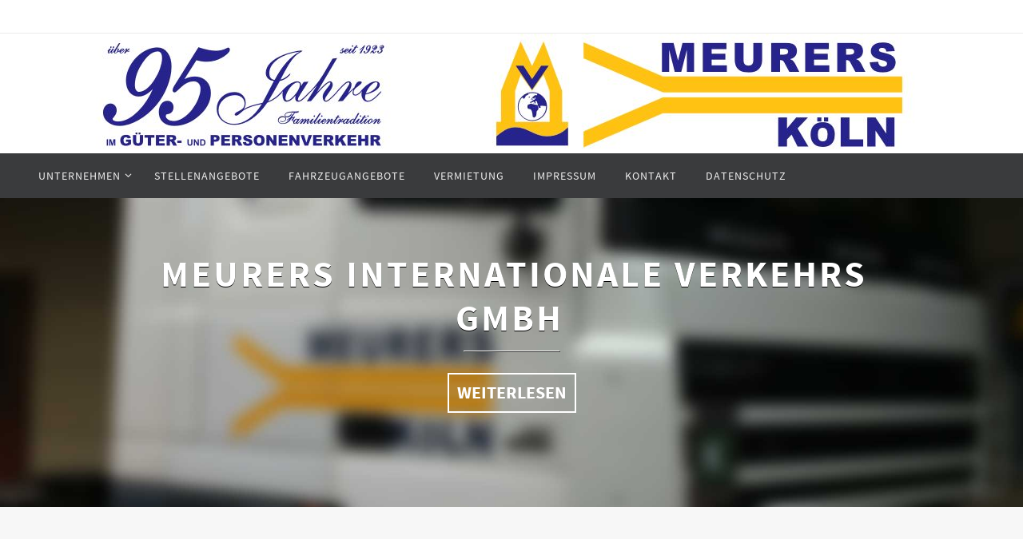

--- FILE ---
content_type: text/html; charset=UTF-8
request_url: http://www.meurers-koeln.com/
body_size: 13918
content:
<!DOCTYPE html>
<html lang="de">
<head>
<meta name="viewport" content="width=device-width, user-scalable=no, initial-scale=1.0, minimum-scale=1.0, maximum-scale=1.0">
<meta http-equiv="Content-Type" content="text/html; charset=UTF-8" />
<link rel="profile" href="http://gmpg.org/xfn/11" />
<link rel="pingback" href="http://www.meurers-koeln.com/xmlrpc.php" />
<title>Meurers Köln</title>
<meta name='robots' content='max-image-preview:large' />
<link rel='dns-prefetch' href='//www.meurers-koeln.com' />
<link rel="alternate" type="application/rss+xml" title="Meurers Köln &raquo; Feed" href="https://www.meurers-koeln.com/feed" />
<link rel="alternate" type="application/rss+xml" title="Meurers Köln &raquo; Kommentar-Feed" href="https://www.meurers-koeln.com/comments/feed" />
<script type="text/javascript">
window._wpemojiSettings = {"baseUrl":"https:\/\/s.w.org\/images\/core\/emoji\/14.0.0\/72x72\/","ext":".png","svgUrl":"https:\/\/s.w.org\/images\/core\/emoji\/14.0.0\/svg\/","svgExt":".svg","source":{"concatemoji":"http:\/\/www.meurers-koeln.com\/wp-includes\/js\/wp-emoji-release.min.js?ver=6.1.9"}};
/*! This file is auto-generated */
!function(e,a,t){var n,r,o,i=a.createElement("canvas"),p=i.getContext&&i.getContext("2d");function s(e,t){var a=String.fromCharCode,e=(p.clearRect(0,0,i.width,i.height),p.fillText(a.apply(this,e),0,0),i.toDataURL());return p.clearRect(0,0,i.width,i.height),p.fillText(a.apply(this,t),0,0),e===i.toDataURL()}function c(e){var t=a.createElement("script");t.src=e,t.defer=t.type="text/javascript",a.getElementsByTagName("head")[0].appendChild(t)}for(o=Array("flag","emoji"),t.supports={everything:!0,everythingExceptFlag:!0},r=0;r<o.length;r++)t.supports[o[r]]=function(e){if(p&&p.fillText)switch(p.textBaseline="top",p.font="600 32px Arial",e){case"flag":return s([127987,65039,8205,9895,65039],[127987,65039,8203,9895,65039])?!1:!s([55356,56826,55356,56819],[55356,56826,8203,55356,56819])&&!s([55356,57332,56128,56423,56128,56418,56128,56421,56128,56430,56128,56423,56128,56447],[55356,57332,8203,56128,56423,8203,56128,56418,8203,56128,56421,8203,56128,56430,8203,56128,56423,8203,56128,56447]);case"emoji":return!s([129777,127995,8205,129778,127999],[129777,127995,8203,129778,127999])}return!1}(o[r]),t.supports.everything=t.supports.everything&&t.supports[o[r]],"flag"!==o[r]&&(t.supports.everythingExceptFlag=t.supports.everythingExceptFlag&&t.supports[o[r]]);t.supports.everythingExceptFlag=t.supports.everythingExceptFlag&&!t.supports.flag,t.DOMReady=!1,t.readyCallback=function(){t.DOMReady=!0},t.supports.everything||(n=function(){t.readyCallback()},a.addEventListener?(a.addEventListener("DOMContentLoaded",n,!1),e.addEventListener("load",n,!1)):(e.attachEvent("onload",n),a.attachEvent("onreadystatechange",function(){"complete"===a.readyState&&t.readyCallback()})),(e=t.source||{}).concatemoji?c(e.concatemoji):e.wpemoji&&e.twemoji&&(c(e.twemoji),c(e.wpemoji)))}(window,document,window._wpemojiSettings);
</script>
<style type="text/css">
img.wp-smiley,
img.emoji {
	display: inline !important;
	border: none !important;
	box-shadow: none !important;
	height: 1em !important;
	width: 1em !important;
	margin: 0 0.07em !important;
	vertical-align: -0.1em !important;
	background: none !important;
	padding: 0 !important;
}
</style>
	<link rel='stylesheet' id='wp-block-library-css' href='http://www.meurers-koeln.com/wp-includes/css/dist/block-library/style.min.css?ver=6.1.9' type='text/css' media='all' />
<link rel='stylesheet' id='classic-theme-styles-css' href='http://www.meurers-koeln.com/wp-includes/css/classic-themes.min.css?ver=1' type='text/css' media='all' />
<style id='global-styles-inline-css' type='text/css'>
body{--wp--preset--color--black: #000000;--wp--preset--color--cyan-bluish-gray: #abb8c3;--wp--preset--color--white: #ffffff;--wp--preset--color--pale-pink: #f78da7;--wp--preset--color--vivid-red: #cf2e2e;--wp--preset--color--luminous-vivid-orange: #ff6900;--wp--preset--color--luminous-vivid-amber: #fcb900;--wp--preset--color--light-green-cyan: #7bdcb5;--wp--preset--color--vivid-green-cyan: #00d084;--wp--preset--color--pale-cyan-blue: #8ed1fc;--wp--preset--color--vivid-cyan-blue: #0693e3;--wp--preset--color--vivid-purple: #9b51e0;--wp--preset--gradient--vivid-cyan-blue-to-vivid-purple: linear-gradient(135deg,rgba(6,147,227,1) 0%,rgb(155,81,224) 100%);--wp--preset--gradient--light-green-cyan-to-vivid-green-cyan: linear-gradient(135deg,rgb(122,220,180) 0%,rgb(0,208,130) 100%);--wp--preset--gradient--luminous-vivid-amber-to-luminous-vivid-orange: linear-gradient(135deg,rgba(252,185,0,1) 0%,rgba(255,105,0,1) 100%);--wp--preset--gradient--luminous-vivid-orange-to-vivid-red: linear-gradient(135deg,rgba(255,105,0,1) 0%,rgb(207,46,46) 100%);--wp--preset--gradient--very-light-gray-to-cyan-bluish-gray: linear-gradient(135deg,rgb(238,238,238) 0%,rgb(169,184,195) 100%);--wp--preset--gradient--cool-to-warm-spectrum: linear-gradient(135deg,rgb(74,234,220) 0%,rgb(151,120,209) 20%,rgb(207,42,186) 40%,rgb(238,44,130) 60%,rgb(251,105,98) 80%,rgb(254,248,76) 100%);--wp--preset--gradient--blush-light-purple: linear-gradient(135deg,rgb(255,206,236) 0%,rgb(152,150,240) 100%);--wp--preset--gradient--blush-bordeaux: linear-gradient(135deg,rgb(254,205,165) 0%,rgb(254,45,45) 50%,rgb(107,0,62) 100%);--wp--preset--gradient--luminous-dusk: linear-gradient(135deg,rgb(255,203,112) 0%,rgb(199,81,192) 50%,rgb(65,88,208) 100%);--wp--preset--gradient--pale-ocean: linear-gradient(135deg,rgb(255,245,203) 0%,rgb(182,227,212) 50%,rgb(51,167,181) 100%);--wp--preset--gradient--electric-grass: linear-gradient(135deg,rgb(202,248,128) 0%,rgb(113,206,126) 100%);--wp--preset--gradient--midnight: linear-gradient(135deg,rgb(2,3,129) 0%,rgb(40,116,252) 100%);--wp--preset--duotone--dark-grayscale: url('#wp-duotone-dark-grayscale');--wp--preset--duotone--grayscale: url('#wp-duotone-grayscale');--wp--preset--duotone--purple-yellow: url('#wp-duotone-purple-yellow');--wp--preset--duotone--blue-red: url('#wp-duotone-blue-red');--wp--preset--duotone--midnight: url('#wp-duotone-midnight');--wp--preset--duotone--magenta-yellow: url('#wp-duotone-magenta-yellow');--wp--preset--duotone--purple-green: url('#wp-duotone-purple-green');--wp--preset--duotone--blue-orange: url('#wp-duotone-blue-orange');--wp--preset--font-size--small: 13px;--wp--preset--font-size--medium: 20px;--wp--preset--font-size--large: 36px;--wp--preset--font-size--x-large: 42px;--wp--preset--spacing--20: 0.44rem;--wp--preset--spacing--30: 0.67rem;--wp--preset--spacing--40: 1rem;--wp--preset--spacing--50: 1.5rem;--wp--preset--spacing--60: 2.25rem;--wp--preset--spacing--70: 3.38rem;--wp--preset--spacing--80: 5.06rem;}:where(.is-layout-flex){gap: 0.5em;}body .is-layout-flow > .alignleft{float: left;margin-inline-start: 0;margin-inline-end: 2em;}body .is-layout-flow > .alignright{float: right;margin-inline-start: 2em;margin-inline-end: 0;}body .is-layout-flow > .aligncenter{margin-left: auto !important;margin-right: auto !important;}body .is-layout-constrained > .alignleft{float: left;margin-inline-start: 0;margin-inline-end: 2em;}body .is-layout-constrained > .alignright{float: right;margin-inline-start: 2em;margin-inline-end: 0;}body .is-layout-constrained > .aligncenter{margin-left: auto !important;margin-right: auto !important;}body .is-layout-constrained > :where(:not(.alignleft):not(.alignright):not(.alignfull)){max-width: var(--wp--style--global--content-size);margin-left: auto !important;margin-right: auto !important;}body .is-layout-constrained > .alignwide{max-width: var(--wp--style--global--wide-size);}body .is-layout-flex{display: flex;}body .is-layout-flex{flex-wrap: wrap;align-items: center;}body .is-layout-flex > *{margin: 0;}:where(.wp-block-columns.is-layout-flex){gap: 2em;}.has-black-color{color: var(--wp--preset--color--black) !important;}.has-cyan-bluish-gray-color{color: var(--wp--preset--color--cyan-bluish-gray) !important;}.has-white-color{color: var(--wp--preset--color--white) !important;}.has-pale-pink-color{color: var(--wp--preset--color--pale-pink) !important;}.has-vivid-red-color{color: var(--wp--preset--color--vivid-red) !important;}.has-luminous-vivid-orange-color{color: var(--wp--preset--color--luminous-vivid-orange) !important;}.has-luminous-vivid-amber-color{color: var(--wp--preset--color--luminous-vivid-amber) !important;}.has-light-green-cyan-color{color: var(--wp--preset--color--light-green-cyan) !important;}.has-vivid-green-cyan-color{color: var(--wp--preset--color--vivid-green-cyan) !important;}.has-pale-cyan-blue-color{color: var(--wp--preset--color--pale-cyan-blue) !important;}.has-vivid-cyan-blue-color{color: var(--wp--preset--color--vivid-cyan-blue) !important;}.has-vivid-purple-color{color: var(--wp--preset--color--vivid-purple) !important;}.has-black-background-color{background-color: var(--wp--preset--color--black) !important;}.has-cyan-bluish-gray-background-color{background-color: var(--wp--preset--color--cyan-bluish-gray) !important;}.has-white-background-color{background-color: var(--wp--preset--color--white) !important;}.has-pale-pink-background-color{background-color: var(--wp--preset--color--pale-pink) !important;}.has-vivid-red-background-color{background-color: var(--wp--preset--color--vivid-red) !important;}.has-luminous-vivid-orange-background-color{background-color: var(--wp--preset--color--luminous-vivid-orange) !important;}.has-luminous-vivid-amber-background-color{background-color: var(--wp--preset--color--luminous-vivid-amber) !important;}.has-light-green-cyan-background-color{background-color: var(--wp--preset--color--light-green-cyan) !important;}.has-vivid-green-cyan-background-color{background-color: var(--wp--preset--color--vivid-green-cyan) !important;}.has-pale-cyan-blue-background-color{background-color: var(--wp--preset--color--pale-cyan-blue) !important;}.has-vivid-cyan-blue-background-color{background-color: var(--wp--preset--color--vivid-cyan-blue) !important;}.has-vivid-purple-background-color{background-color: var(--wp--preset--color--vivid-purple) !important;}.has-black-border-color{border-color: var(--wp--preset--color--black) !important;}.has-cyan-bluish-gray-border-color{border-color: var(--wp--preset--color--cyan-bluish-gray) !important;}.has-white-border-color{border-color: var(--wp--preset--color--white) !important;}.has-pale-pink-border-color{border-color: var(--wp--preset--color--pale-pink) !important;}.has-vivid-red-border-color{border-color: var(--wp--preset--color--vivid-red) !important;}.has-luminous-vivid-orange-border-color{border-color: var(--wp--preset--color--luminous-vivid-orange) !important;}.has-luminous-vivid-amber-border-color{border-color: var(--wp--preset--color--luminous-vivid-amber) !important;}.has-light-green-cyan-border-color{border-color: var(--wp--preset--color--light-green-cyan) !important;}.has-vivid-green-cyan-border-color{border-color: var(--wp--preset--color--vivid-green-cyan) !important;}.has-pale-cyan-blue-border-color{border-color: var(--wp--preset--color--pale-cyan-blue) !important;}.has-vivid-cyan-blue-border-color{border-color: var(--wp--preset--color--vivid-cyan-blue) !important;}.has-vivid-purple-border-color{border-color: var(--wp--preset--color--vivid-purple) !important;}.has-vivid-cyan-blue-to-vivid-purple-gradient-background{background: var(--wp--preset--gradient--vivid-cyan-blue-to-vivid-purple) !important;}.has-light-green-cyan-to-vivid-green-cyan-gradient-background{background: var(--wp--preset--gradient--light-green-cyan-to-vivid-green-cyan) !important;}.has-luminous-vivid-amber-to-luminous-vivid-orange-gradient-background{background: var(--wp--preset--gradient--luminous-vivid-amber-to-luminous-vivid-orange) !important;}.has-luminous-vivid-orange-to-vivid-red-gradient-background{background: var(--wp--preset--gradient--luminous-vivid-orange-to-vivid-red) !important;}.has-very-light-gray-to-cyan-bluish-gray-gradient-background{background: var(--wp--preset--gradient--very-light-gray-to-cyan-bluish-gray) !important;}.has-cool-to-warm-spectrum-gradient-background{background: var(--wp--preset--gradient--cool-to-warm-spectrum) !important;}.has-blush-light-purple-gradient-background{background: var(--wp--preset--gradient--blush-light-purple) !important;}.has-blush-bordeaux-gradient-background{background: var(--wp--preset--gradient--blush-bordeaux) !important;}.has-luminous-dusk-gradient-background{background: var(--wp--preset--gradient--luminous-dusk) !important;}.has-pale-ocean-gradient-background{background: var(--wp--preset--gradient--pale-ocean) !important;}.has-electric-grass-gradient-background{background: var(--wp--preset--gradient--electric-grass) !important;}.has-midnight-gradient-background{background: var(--wp--preset--gradient--midnight) !important;}.has-small-font-size{font-size: var(--wp--preset--font-size--small) !important;}.has-medium-font-size{font-size: var(--wp--preset--font-size--medium) !important;}.has-large-font-size{font-size: var(--wp--preset--font-size--large) !important;}.has-x-large-font-size{font-size: var(--wp--preset--font-size--x-large) !important;}
.wp-block-navigation a:where(:not(.wp-element-button)){color: inherit;}
:where(.wp-block-columns.is-layout-flex){gap: 2em;}
.wp-block-pullquote{font-size: 1.5em;line-height: 1.6;}
</style>
<link rel='stylesheet' id='bootstrap-css' href='http://www.meurers-koeln.com/wp-content/plugins/jpro-cars/assets/css/bootstrap.css?ver=3.2.0' type='text/css' media='all' />
<link rel='stylesheet' id='car-classifieds-css' href='http://www.meurers-koeln.com/wp-content/plugins/jpro-cars/assets/css/car-classifieds.css?ver=6.1.9' type='text/css' media='all' />
<link rel='stylesheet' id='font-awesome-css' href='http://www.meurers-koeln.com/wp-content/plugins/jpro-cars/assets/css/font-awesome.min.css?ver=4.2.0' type='text/css' media='all' />
<link rel='stylesheet' id='magnific-popup-css' href='http://www.meurers-koeln.com/wp-content/plugins/jpro-cars/assets/css/magnific-popup.css?ver=1.0.0' type='text/css' media='all' />
<link rel='stylesheet' id='rangeSlider-css' href='http://www.meurers-koeln.com/wp-content/plugins/jpro-cars/assets/css/ion.rangeSlider.css?ver=2.0.3' type='text/css' media='all' />
<link rel='stylesheet' id='rangeSliderSkin-css' href='http://www.meurers-koeln.com/wp-content/plugins/jpro-cars/assets/css/ion.rangeSlider.skinFlat.css?ver=2.0.3' type='text/css' media='all' />
<link rel='stylesheet' id='nirvana-fonts-css' href='http://www.meurers-koeln.com/wp-content/themes/nirvana/fonts/fontfaces.css?ver=1.6.2' type='text/css' media='all' />
<link rel='stylesheet' id='nirvana-style-css' href='http://www.meurers-koeln.com/wp-content/themes/nirvana/style.css?ver=1.6.2' type='text/css' media='all' />
<style id='nirvana-style-inline-css' type='text/css'>
 #header-container { width: 1200px; } #header-container, #access >.menu, #forbottom, #colophon, #footer-widget-area, #topbar-inner, .ppbox, #pp-afterslider #container, #breadcrumbs-box { max-width: 1200px; } #container.one-column { } #container.two-columns-right #secondary { width: 300px; float:right; } #container.two-columns-right #content { width: 760px; float: left; } /* fallback */ #container.two-columns-right #content { width: calc(100% - 380px); float: left; } #container.two-columns-left #primary { width: 300px; float: left; } #container.two-columns-left #content { width: 760px; float: right; } /* fallback */ #container.two-columns-left #content { width: -moz-calc(100% - 380px); float: right; width: -webkit-calc(100% - 380px ); width: calc(100% - 380px); } #container.three-columns-right .sidey { width: 150px; float: left; } #container.three-columns-right #primary { margin-left: 80px; margin-right: 80px; } #container.three-columns-right #content { width: 680px; float: left; } /* fallback */ #container.three-columns-right #content { width: -moz-calc(100% - 460px); float: left; width: -webkit-calc(100% - 460px); width: calc(100% - 460px); } #container.three-columns-left .sidey { width: 150px; float: left; } #container.three-columns-left #secondary{ margin-left: 80px; margin-right: 80px; } #container.three-columns-left #content { width: 680px; float: right;} /* fallback */ #container.three-columns-left #content { width: -moz-calc(100% - 460px); float: right; width: -webkit-calc(100% - 460px); width: calc(100% - 460px); } #container.three-columns-sided .sidey { width: 150px; float: left; } #container.three-columns-sided #secondary{ float:right; } #container.three-columns-sided #content { width: 680px; float: right; /* fallback */ width: -moz-calc(100% - 460px); float: right; width: -webkit-calc(100% - 460px); float: right; width: calc(100% - 460px); float: right; margin: 0 230px 0 -1140px; } body { font-family: "Source Sans Pro"; } #content h1.entry-title a, #content h2.entry-title a, #content h1.entry-title, #content h2.entry-title { font-family: inherit; } .widget-title, .widget-title a { line-height: normal; font-family: inherit; } .widget-container, .widget-container a { font-family: inherit; } .entry-content h1, .entry-content h2, .entry-content h3, .entry-content h4, .entry-content h5, .entry-content h6, .nivo-caption h2, #front-text1 h1, #front-text2 h1, h3.column-header-image, #comments #reply-title { font-family: inherit; } #site-title span a { font-family: inherit; }; } #access ul li a, #access ul li a span { font-family: inherit; } /* general */ body { color: #555555; background-color: #FFFFFF } a { color: #1EC8BB; } a:hover, .entry-meta span a:hover, .comments-link a:hover, body.coldisplay2 #front-columns a:active { color: #CB5920; } a:active { background-color: #CB5920; color: #FFFFFF; } .entry-meta a:hover, .widget-container a:hover, .footer2 a:hover { border-bottom-color: #CCCCCC; } .sticky h2.entry-title a { background-color: #1EC8BB; color: #FFFFFF; } #header { ; } #site-title span a { color: #1EC8BB; } #site-description { color: #666666; } .socials a:hover .socials-hover { background-color: #1EC8BB; } .socials .socials-hover { background-color: #ADBF2D; } /* Main menu top level */ #access a, #nav-toggle span { color: #EEEEEE; } #access, #nav-toggle, #access ul li { background-color: #3A3B3D; } #access > .menu > ul > li > a > span { } #access ul li:hover { background-color: #110c6f; color: #FFFFFF; } #access ul > li.current_page_item , #access ul > li.current-menu-item, #access ul > li.current_page_ancestor , #access ul > li.current-menu-ancestor { background-color: #47484a; } /* Main menu Submenus */ #access ul ul li, #access ul ul { background-color: #110c6f; } #access ul ul li a { color: #FFFFFF; } #access ul ul li:hover { background-color: #1f1a7d; } #breadcrumbs { background-color: #f5f5f5; } #access ul ul li.current_page_item, #access ul ul li.current-menu-item, #access ul ul li.current_page_ancestor, #access ul ul li.current-menu-ancestor { background-color: #1f1a7d; } /* top menu */ #topbar { background-color: #FFFFFF; border-bottom-color: #ebebeb; } .menu-header-search .searchform { background: #F7F7F7; } .topmenu ul li a, .search-icon:before { color: #999999; } .topmenu ul li a:hover { background-color: #efefef; } .search-icon:hover:before { color: #1EC8BB; } /* main */ #main { background-color: #FFFFFF; } #author-info, .page-title, #entry-author-info { border-color: #CCCCCC; } .page-title-text { border-color: #CB5920; } .page-title span { border-color: #1EC8BB; } #entry-author-info #author-avatar, #author-info #author-avatar { border-color: #EEEEEE; } .avatar-container:before { background-color: #CB5920; } .sidey .widget-container { color: #555555; ; } .sidey .widget-title { color: #CB5920; ; border-color: #CCCCCC; } .sidey .widget-container a { ; } .sidey .widget-container a:hover { ; } .widget-title span { border-color: #CB5920; } .entry-content h1, .entry-content h2, .entry-content h3, .entry-content h4, .entry-content h5, .entry-content h6 { color: #444444; } .entry-title, .entry-title a{ color: #444444; } .entry-title a:hover { color: #000000; } #content span.entry-format { color: #CCCCCC; } /* footer */ #footer { color: #AAAAAA; background-color: #F5F5F5; } #footer2 { color: #AAAAAA; background-color: #3A3B3D; } #sfooter-full { background-color: #353638; } .footermenu ul li { border-color: #494a4c; } .footermenu ul li:hover { border-color: #5d5e60; } #colophon a { ; } #colophon a:hover { ; } #footer2 a, .footermenu ul li:after { ; } #footer2 a:hover { ; } #footer .widget-container { color: #555555; ; } #footer .widget-title { color: #CB5920; ; border-color:#CCCCCC; } /* buttons */ a.continue-reading-link { color: #1EC8BB; border-color: #1EC8BB; } a.continue-reading-link:hover { background-color: #1EC8BB; color: #FFFFFF; } #cryout_ajax_more_trigger { border: 1px solid #CCCCCC; } #cryout_ajax_more_trigger:hover { background-color: #F7F7F7; } a.continue-reading-link i.crycon-right-dir { color: #1EC8BB } a.continue-reading-link:hover i.crycon-right-dir { color: #FFFFFF } .page-link a, .page-link > span > em { border-color: #CCCCCC } .columnmore a { background: #CB5920; color:#F7F7F7 } .columnmore a:hover { background: #1EC8BB; } .file, .button, input[type="submit"], input[type="reset"], #respond .form-submit input#submit { background-color: #FFFFFF; border-color: #CCCCCC; } .button:hover, #respond .form-submit input#submit:hover { background-color: #F7F7F7; } .entry-content tr th, .entry-content thead th { color: #444444; } .entry-content tr th { background-color: #1EC8BB; color:#FFFFFF; } .entry-content tr.even { background-color: #F7F7F7; } hr { border-color: #EEEEEE; } input[type="text"], input[type="password"], input[type="email"], input[type="color"], input[type="date"], input[type="datetime"], input[type="datetime-local"], input[type="month"], input[type="number"], input[type="range"], input[type="search"], input[type="tel"], input[type="time"], input[type="url"], input[type="week"], textarea, select { border-color: #CCCCCC #EEEEEE #EEEEEE #CCCCCC; color: #555555; } input[type="submit"], input[type="reset"] { color: #555555; } input[type="text"]:hover, input[type="password"]:hover, input[type="email"]:hover, input[type="color"]:hover, input[type="date"]:hover, input[type="datetime"]:hover, input[type="datetime-local"]:hover, input[type="month"]:hover, input[type="number"]:hover, input[type="range"]:hover, input[type="search"]:hover, input[type="tel"]:hover, input[type="time"]:hover, input[type="url"]:hover, input[type="week"]:hover, textarea:hover { background-color: rgba(247,247,247,0.4); } .entry-content pre { background-color: #F7F7F7; border-color: rgba(30,200,187,0.1); } abbr, acronym { border-color: #555555; } .comment-meta a { color: #999999; } #respond .form-allowed-tags { color: #999999; } .comment .reply a { border-color: #EEEEEE; } .comment .reply a:hover { color: #1EC8BB; } .entry-meta { border-color: #EEEEEE; } .entry-meta .crycon-metas:before { color: #CB5920; } .entry-meta span a, .comments-link a { ; } .entry-meta span a:hover, .comments-link a:hover { ; } .entry-meta span, .entry-utility span, .footer-tags { color: #c1c1c1; } .nav-next a, .nav-previous a{ background-color:#f8f8f8; } .nav-next a:hover, .nav-previous a:hover { background-color: #1EC8BB; color:#FFFFFF; } .pagination { border-color: #ededed; } .pagination a:hover { background-color: #CB5920; color: #FFFFFF; } h3#comments-title { border-color: #CCCCCC; } h3#comments-title span { background-color: #1EC8BB; color: #FFFFFF; } .comment-details { border-color: #EEEEEE; } .searchform input[type="text"] { color: #999999; } .searchform:after { background-color: #1EC8BB; } .searchform:hover:after { background-color: #CB5920; } .searchsubmit[type="submit"]{ color: #F7F7F7; } li.menu-main-search .searchform .s { background-color: #FFFFFF; } li.menu-main-search .searchsubmit[type="submit"] { color: #999999; } .caption-accented .wp-caption { background-color:rgba(30,200,187,0.8); color:#FFFFFF; } .nirvana-image-one .entry-content img[class*='align'], .nirvana-image-one .entry-summary img[class*='align'], .nirvana-image-two .entry-content img[class*='align'], .nirvana-image-two .entry-summary img[class*='align'] .nirvana-image-one .entry-content [class*='wp-block'][class*='align'] img, .nirvana-image-one .entry-summary [class*='wp-block'][class*='align'] img, .nirvana-image-two .entry-content [class*='wp-block'][class*='align'] img, .nirvana-image-two .entry-summary [class*='wp-block'][class*='align'] img { border-color: #1EC8BB; } html { font-size: 18px; line-height: 1.8; } .entry-content, .entry-summary, .ppbox { text-align: inherit ; } .entry-content, .entry-summary, .widget-container, .ppbox, .navigation { ; } #content h1.entry-title, #content h2.entry-title, .woocommerce-page h1.page-title { font-size: 38px; } .widget-title, .widget-title a { font-size: 22px; } .widget-container, .widget-container a { font-size: 18px; } #content h1, #pp-afterslider h1 { font-size: 42px; } #content h2, #pp-afterslider h2 { font-size: 36px; } #content h3, #pp-afterslider h3 { font-size: 31px; } #content h4, #pp-afterslider h4 { font-size: 26px; } #content h5, #pp-afterslider h5 { font-size: 21px; } #content h6, #pp-afterslider h6 { font-size: 16px; } #site-title span a { font-size: 46px; } #access ul li a { font-size: 14px; } #access ul ul ul a { font-size: 13px; } #respond .form-allowed-tags { display: none; } .nocomments, .nocomments2 { display: none; } .comments-link span { display: none; } article footer.entry-meta { display: none; } .entry-content p, .entry-content ul, .entry-content ol, .entry-content dd, .entry-content pre, .entry-content hr, .commentlist p { margin-bottom: 1.0em; } #header-container > div { margin: 35px 0 0 0px; } #toTop:hover .crycon-back2top:before { color: #CB5920; } #main { margin-top: 5px; } #forbottom { padding-left: 0px; padding-right: 0px; } #header-widget-area { width: 33%; } #branding { height:150px; } 
 #colophon { display: none; } .slider-wrapper { max-height: 580px; background: #eeeeee; } .nivo-caption h2 { font-size: 42px; text-transform: uppercase; } .slide-text { font-size: 24px; } #frontpage .theme-inherit .nivoSlider .readmore a { font-size: 18px; } #pp-texttop { background-color: #F7F7F7; } #front-columns-box { background-color: #FFFFFF; } #pp-textmiddle { background-color: #EEEEEE; } #pp-textbottom { background: #FAFAFA; } #slider { max-width: 1920px; max-height: 580px; } .theme-inherit .nivo-controlNav { bottom: 20px; } #front-text1 h2, #front-text2 h2, #front-text5 h2, #front-columns h2 { color: #444444; font-size: 45px; line-height: 55px; } #front-columns > div, #front-columns > li { width: 33.133333333333%; margin: 0 0.3% 0.3% 0; } #front-columns > div.column3, #front-columns > li:nth-child(3n+1) { margin-right: 0; } .column-image { max-width:400px; margin: 0 auto; } .column-image img { max-width:400px; max-height: 311px; } .coldisplay1 .column-image-inside { background: rgba(0,0,0,0.7); } .coldisplay1 .column-image-inside:hover { background: rgba(0,0,0,0.9); } .nivo-caption .inline-slide-text { background-color: rgba(0,0,0, 0.3); -moz-box-shadow: 10px 0 0 rgba(0,0,0, 0.3), -10px 0 0 rgba(0,0,0, 0.3); -webkit-box-shadow: 10px 0 0 rgba(0,0,0, 0.3), -10px 0 0 rgba(0,0,0, 0.3); box-shadow: 10px 0 0 rgba(0,0,0, 0.3), -10px 0 0 rgba(0,0,0, 0.3); -webkit-box-decoration-break: clone; -moz-box-decoration-break: clone; box-decoration-break: clone; } .nivo-caption h2{ -moz-text-shadow: 0 1px 0px #000000; -webkit-text-shadow: 0 1px 0px #000000; text-shadow: 0 1px 0px #000000; } .nivo-caption, .nivo-caption a { color: #ffffff; } .theme-inherit .nivo-directionNav a { background-color:#ffffff; } .slider-bullets .nivo-controlNav a { border: 2px solid #ffffff; } .slider-bullets .nivo-controlNav a:hover { background-color: #3A3B3D; } .slider-bullets .nivo-controlNav a.active { background-color: #1EC8BB; } .slider-numbers .nivo-controlNav a { background-color:#ffffff; } .slider-numbers .nivo-controlNav a:hover { color: #1EC8BB; } .slider-numbers .nivo-controlNav a.active { color:#1EC8BB; } h5.column-header-image { color: #1EC8BB; } .columnmore { background-color: #FFFFFF; } #front-columns h3.column-header-noimage { background: #FFFFFF; } 
/* Nirvana Custom CSS */
</style>
<link rel='stylesheet' id='nirvana-mobile-css' href='http://www.meurers-koeln.com/wp-content/themes/nirvana/styles/style-mobile.css?ver=1.6.2' type='text/css' media='all' />
<link rel='stylesheet' id='sp-dsgvo_twbs4_grid-css' href='http://www.meurers-koeln.com/wp-content/plugins/shapepress-dsgvo/public/css/bootstrap-grid.min.css?ver=3.1.30' type='text/css' media='all' />
<link rel='stylesheet' id='sp-dsgvo-css' href='http://www.meurers-koeln.com/wp-content/plugins/shapepress-dsgvo/public/css/sp-dsgvo-public.min.css?ver=3.1.30' type='text/css' media='all' />
<link rel='stylesheet' id='sp-dsgvo_popup-css' href='http://www.meurers-koeln.com/wp-content/plugins/shapepress-dsgvo/public/css/sp-dsgvo-popup.min.css?ver=3.1.30' type='text/css' media='all' />
<link rel='stylesheet' id='simplebar-css' href='http://www.meurers-koeln.com/wp-content/plugins/shapepress-dsgvo/public/css/simplebar.min.css?ver=6.1.9' type='text/css' media='all' />
<script type='text/javascript' src='http://www.meurers-koeln.com/wp-includes/js/jquery/jquery.min.js?ver=3.6.1' id='jquery-core-js'></script>
<script type='text/javascript' src='http://www.meurers-koeln.com/wp-includes/js/jquery/jquery-migrate.min.js?ver=3.3.2' id='jquery-migrate-js'></script>
<script type='text/javascript' id='sp-dsgvo-js-extra'>
/* <![CDATA[ */
var spDsgvoGeneralConfig = {"ajaxUrl":"https:\/\/www.meurers-koeln.com\/wp-admin\/admin-ajax.php","wpJsonUrl":"https:\/\/www.meurers-koeln.com\/wp-json\/legalweb\/v1\/","cookieName":"sp_dsgvo_cookie_settings","cookieVersion":"0","cookieLifeTime":"86400","cookieLifeTimeDismiss":"86400","locale":"de_DE","privacyPolicyPageId":"180","privacyPolicyPageUrl":"https:\/\/www.meurers-koeln.com\/datenschutz","imprintPageId":"0","imprintPageUrl":"https:\/\/www.meurers-koeln.com\/stellenangebote","showNoticeOnClose":"0","initialDisplayType":"none","allIntegrationSlugs":[],"noticeHideEffect":"none","noticeOnScroll":"","noticeOnScrollOffset":"100","currentPageId":"113","forceCookieInfo":"0","clientSideBlocking":"0"};
var spDsgvoIntegrationConfig = [];
/* ]]> */
</script>
<script type='text/javascript' src='http://www.meurers-koeln.com/wp-content/plugins/shapepress-dsgvo/public/js/sp-dsgvo-public.min.js?ver=3.1.30' id='sp-dsgvo-js'></script>
<link rel="https://api.w.org/" href="https://www.meurers-koeln.com/wp-json/" /><link rel="EditURI" type="application/rsd+xml" title="RSD" href="https://www.meurers-koeln.com/xmlrpc.php?rsd" />
<link rel="wlwmanifest" type="application/wlwmanifest+xml" href="http://www.meurers-koeln.com/wp-includes/wlwmanifest.xml" />
<meta name="generator" content="WordPress 6.1.9" />
<style>
    .sp-dsgvo-blocked-embedding-placeholder
    {
        color: #313334;
                    background: linear-gradient(90deg, #e3ffe7 0%, #d9e7ff 100%);            }

    a.sp-dsgvo-blocked-embedding-button-enable,
    a.sp-dsgvo-blocked-embedding-button-enable:hover,
    a.sp-dsgvo-blocked-embedding-button-enable:active {
        color: #313334;
        border-color: #313334;
        border-width: 2px;
    }

            .wp-embed-aspect-16-9 .sp-dsgvo-blocked-embedding-placeholder,
        .vc_video-aspect-ratio-169 .sp-dsgvo-blocked-embedding-placeholder,
        .elementor-aspect-ratio-169 .sp-dsgvo-blocked-embedding-placeholder{
            margin-top: -56.25%; /*16:9*/
        }

        .wp-embed-aspect-4-3 .sp-dsgvo-blocked-embedding-placeholder,
        .vc_video-aspect-ratio-43 .sp-dsgvo-blocked-embedding-placeholder,
        .elementor-aspect-ratio-43 .sp-dsgvo-blocked-embedding-placeholder{
            margin-top: -75%;
        }

        .wp-embed-aspect-3-2 .sp-dsgvo-blocked-embedding-placeholder,
        .vc_video-aspect-ratio-32 .sp-dsgvo-blocked-embedding-placeholder,
        .elementor-aspect-ratio-32 .sp-dsgvo-blocked-embedding-placeholder{
            margin-top: -66.66%;
        }
    </style>
            <style>
                /* latin */
                @font-face {
                    font-family: 'Roboto';
                    font-style: italic;
                    font-weight: 300;
                    src: local('Roboto Light Italic'),
                    local('Roboto-LightItalic'),
                    url(http://www.meurers-koeln.com/wp-content/plugins/shapepress-dsgvo/public/css/fonts/roboto/Roboto-LightItalic-webfont.woff) format('woff');
                    font-display: swap;

                }

                /* latin */
                @font-face {
                    font-family: 'Roboto';
                    font-style: italic;
                    font-weight: 400;
                    src: local('Roboto Italic'),
                    local('Roboto-Italic'),
                    url(http://www.meurers-koeln.com/wp-content/plugins/shapepress-dsgvo/public/css/fonts/roboto/Roboto-Italic-webfont.woff) format('woff');
                    font-display: swap;
                }

                /* latin */
                @font-face {
                    font-family: 'Roboto';
                    font-style: italic;
                    font-weight: 700;
                    src: local('Roboto Bold Italic'),
                    local('Roboto-BoldItalic'),
                    url(http://www.meurers-koeln.com/wp-content/plugins/shapepress-dsgvo/public/css/fonts/roboto/Roboto-BoldItalic-webfont.woff) format('woff');
                    font-display: swap;
                }

                /* latin */
                @font-face {
                    font-family: 'Roboto';
                    font-style: italic;
                    font-weight: 900;
                    src: local('Roboto Black Italic'),
                    local('Roboto-BlackItalic'),
                    url(http://www.meurers-koeln.com/wp-content/plugins/shapepress-dsgvo/public/css/fonts/roboto/Roboto-BlackItalic-webfont.woff) format('woff');
                    font-display: swap;
                }

                /* latin */
                @font-face {
                    font-family: 'Roboto';
                    font-style: normal;
                    font-weight: 300;
                    src: local('Roboto Light'),
                    local('Roboto-Light'),
                    url(http://www.meurers-koeln.com/wp-content/plugins/shapepress-dsgvo/public/css/fonts/roboto/Roboto-Light-webfont.woff) format('woff');
                    font-display: swap;
                }

                /* latin */
                @font-face {
                    font-family: 'Roboto';
                    font-style: normal;
                    font-weight: 400;
                    src: local('Roboto Regular'),
                    local('Roboto-Regular'),
                    url(http://www.meurers-koeln.com/wp-content/plugins/shapepress-dsgvo/public/css/fonts/roboto/Roboto-Regular-webfont.woff) format('woff');
                    font-display: swap;
                }

                /* latin */
                @font-face {
                    font-family: 'Roboto';
                    font-style: normal;
                    font-weight: 700;
                    src: local('Roboto Bold'),
                    local('Roboto-Bold'),
                    url(http://www.meurers-koeln.com/wp-content/plugins/shapepress-dsgvo/public/css/fonts/roboto/Roboto-Bold-webfont.woff) format('woff');
                    font-display: swap;
                }

                /* latin */
                @font-face {
                    font-family: 'Roboto';
                    font-style: normal;
                    font-weight: 900;
                    src: local('Roboto Black'),
                    local('Roboto-Black'),
                    url(http://www.meurers-koeln.com/wp-content/plugins/shapepress-dsgvo/public/css/fonts/roboto/Roboto-Black-webfont.woff) format('woff');
                    font-display: swap;
                }
            </style>
            <!--[if lt IE 9]>
<script>
document.createElement('header');
document.createElement('nav');
document.createElement('section');
document.createElement('article');
document.createElement('aside');
document.createElement('footer');
</script>
<![endif]-->
</head>
<body class="home blog nirvana-image-one caption-simple magazine-layout presentation-page coldisplay0 nirvana-comment-placeholders nirvana-menu-left">

		<a class="skip-link screen-reader-text" href="#main" title="Zum Inhalt springen"> Zum Inhalt springen </a>
	<svg xmlns="http://www.w3.org/2000/svg" viewBox="0 0 0 0" width="0" height="0" focusable="false" role="none" style="visibility: hidden; position: absolute; left: -9999px; overflow: hidden;" ><defs><filter id="wp-duotone-dark-grayscale"><feColorMatrix color-interpolation-filters="sRGB" type="matrix" values=" .299 .587 .114 0 0 .299 .587 .114 0 0 .299 .587 .114 0 0 .299 .587 .114 0 0 " /><feComponentTransfer color-interpolation-filters="sRGB" ><feFuncR type="table" tableValues="0 0.49803921568627" /><feFuncG type="table" tableValues="0 0.49803921568627" /><feFuncB type="table" tableValues="0 0.49803921568627" /><feFuncA type="table" tableValues="1 1" /></feComponentTransfer><feComposite in2="SourceGraphic" operator="in" /></filter></defs></svg><svg xmlns="http://www.w3.org/2000/svg" viewBox="0 0 0 0" width="0" height="0" focusable="false" role="none" style="visibility: hidden; position: absolute; left: -9999px; overflow: hidden;" ><defs><filter id="wp-duotone-grayscale"><feColorMatrix color-interpolation-filters="sRGB" type="matrix" values=" .299 .587 .114 0 0 .299 .587 .114 0 0 .299 .587 .114 0 0 .299 .587 .114 0 0 " /><feComponentTransfer color-interpolation-filters="sRGB" ><feFuncR type="table" tableValues="0 1" /><feFuncG type="table" tableValues="0 1" /><feFuncB type="table" tableValues="0 1" /><feFuncA type="table" tableValues="1 1" /></feComponentTransfer><feComposite in2="SourceGraphic" operator="in" /></filter></defs></svg><svg xmlns="http://www.w3.org/2000/svg" viewBox="0 0 0 0" width="0" height="0" focusable="false" role="none" style="visibility: hidden; position: absolute; left: -9999px; overflow: hidden;" ><defs><filter id="wp-duotone-purple-yellow"><feColorMatrix color-interpolation-filters="sRGB" type="matrix" values=" .299 .587 .114 0 0 .299 .587 .114 0 0 .299 .587 .114 0 0 .299 .587 .114 0 0 " /><feComponentTransfer color-interpolation-filters="sRGB" ><feFuncR type="table" tableValues="0.54901960784314 0.98823529411765" /><feFuncG type="table" tableValues="0 1" /><feFuncB type="table" tableValues="0.71764705882353 0.25490196078431" /><feFuncA type="table" tableValues="1 1" /></feComponentTransfer><feComposite in2="SourceGraphic" operator="in" /></filter></defs></svg><svg xmlns="http://www.w3.org/2000/svg" viewBox="0 0 0 0" width="0" height="0" focusable="false" role="none" style="visibility: hidden; position: absolute; left: -9999px; overflow: hidden;" ><defs><filter id="wp-duotone-blue-red"><feColorMatrix color-interpolation-filters="sRGB" type="matrix" values=" .299 .587 .114 0 0 .299 .587 .114 0 0 .299 .587 .114 0 0 .299 .587 .114 0 0 " /><feComponentTransfer color-interpolation-filters="sRGB" ><feFuncR type="table" tableValues="0 1" /><feFuncG type="table" tableValues="0 0.27843137254902" /><feFuncB type="table" tableValues="0.5921568627451 0.27843137254902" /><feFuncA type="table" tableValues="1 1" /></feComponentTransfer><feComposite in2="SourceGraphic" operator="in" /></filter></defs></svg><svg xmlns="http://www.w3.org/2000/svg" viewBox="0 0 0 0" width="0" height="0" focusable="false" role="none" style="visibility: hidden; position: absolute; left: -9999px; overflow: hidden;" ><defs><filter id="wp-duotone-midnight"><feColorMatrix color-interpolation-filters="sRGB" type="matrix" values=" .299 .587 .114 0 0 .299 .587 .114 0 0 .299 .587 .114 0 0 .299 .587 .114 0 0 " /><feComponentTransfer color-interpolation-filters="sRGB" ><feFuncR type="table" tableValues="0 0" /><feFuncG type="table" tableValues="0 0.64705882352941" /><feFuncB type="table" tableValues="0 1" /><feFuncA type="table" tableValues="1 1" /></feComponentTransfer><feComposite in2="SourceGraphic" operator="in" /></filter></defs></svg><svg xmlns="http://www.w3.org/2000/svg" viewBox="0 0 0 0" width="0" height="0" focusable="false" role="none" style="visibility: hidden; position: absolute; left: -9999px; overflow: hidden;" ><defs><filter id="wp-duotone-magenta-yellow"><feColorMatrix color-interpolation-filters="sRGB" type="matrix" values=" .299 .587 .114 0 0 .299 .587 .114 0 0 .299 .587 .114 0 0 .299 .587 .114 0 0 " /><feComponentTransfer color-interpolation-filters="sRGB" ><feFuncR type="table" tableValues="0.78039215686275 1" /><feFuncG type="table" tableValues="0 0.94901960784314" /><feFuncB type="table" tableValues="0.35294117647059 0.47058823529412" /><feFuncA type="table" tableValues="1 1" /></feComponentTransfer><feComposite in2="SourceGraphic" operator="in" /></filter></defs></svg><svg xmlns="http://www.w3.org/2000/svg" viewBox="0 0 0 0" width="0" height="0" focusable="false" role="none" style="visibility: hidden; position: absolute; left: -9999px; overflow: hidden;" ><defs><filter id="wp-duotone-purple-green"><feColorMatrix color-interpolation-filters="sRGB" type="matrix" values=" .299 .587 .114 0 0 .299 .587 .114 0 0 .299 .587 .114 0 0 .299 .587 .114 0 0 " /><feComponentTransfer color-interpolation-filters="sRGB" ><feFuncR type="table" tableValues="0.65098039215686 0.40392156862745" /><feFuncG type="table" tableValues="0 1" /><feFuncB type="table" tableValues="0.44705882352941 0.4" /><feFuncA type="table" tableValues="1 1" /></feComponentTransfer><feComposite in2="SourceGraphic" operator="in" /></filter></defs></svg><svg xmlns="http://www.w3.org/2000/svg" viewBox="0 0 0 0" width="0" height="0" focusable="false" role="none" style="visibility: hidden; position: absolute; left: -9999px; overflow: hidden;" ><defs><filter id="wp-duotone-blue-orange"><feColorMatrix color-interpolation-filters="sRGB" type="matrix" values=" .299 .587 .114 0 0 .299 .587 .114 0 0 .299 .587 .114 0 0 .299 .587 .114 0 0 " /><feComponentTransfer color-interpolation-filters="sRGB" ><feFuncR type="table" tableValues="0.098039215686275 1" /><feFuncG type="table" tableValues="0 0.66274509803922" /><feFuncB type="table" tableValues="0.84705882352941 0.41960784313725" /><feFuncA type="table" tableValues="1 1" /></feComponentTransfer><feComposite in2="SourceGraphic" operator="in" /></filter></defs></svg>
<div id="wrapper" class="hfeed">
<div id="topbar" ><div id="topbar-inner">  </div></div>

<div id="header-full">
	<header id="header">
		<div id="masthead">
					<div id="branding" role="banner" >
				<img id="bg_image" alt="Meurers Köln" title="Meurers Köln" src="http://www.meurers-koeln.com/wp-content/uploads/2018/08/cropped-0818_meurers.jpg"  /><div id="header-container"></div>								<div style="clear:both;"></div>
			</div><!-- #branding -->
			<button id="nav-toggle"><span>&nbsp;</span></button>
			<nav id="access" class="jssafe" role="navigation">
					<div class="skip-link screen-reader-text"><a href="#content" title="Zum Inhalt springen">Zum Inhalt springen</a></div>
	<div class="menu"><ul id="prime_nav" class="menu"><li id="menu-item-130" class="menu-item menu-item-type-post_type menu-item-object-page menu-item-home menu-item-has-children menu-item-130"><a href="https://www.meurers-koeln.com/unternehmen"><span>Unternehmen</span></a>
<ul class="sub-menu">
	<li id="menu-item-34" class="menu-item menu-item-type-post_type menu-item-object-page menu-item-34"><a href="https://www.meurers-koeln.com/ueber-uns"><span>Über uns</span></a></li>
	<li id="menu-item-226" class="menu-item menu-item-type-post_type menu-item-object-page menu-item-226"><a href="https://www.meurers-koeln.com/historie"><span>Historie</span></a></li>
</ul>
</li>
<li id="menu-item-117" class="menu-item menu-item-type-post_type menu-item-object-page menu-item-117"><a href="https://www.meurers-koeln.com/stellenangebote"><span>Stellenangebote</span></a></li>
<li id="menu-item-235" class="menu-item menu-item-type-post_type menu-item-object-page menu-item-235"><a href="https://www.meurers-koeln.com/fahrzeugangebote-3"><span>Fahrzeugangebote</span></a></li>
<li id="menu-item-121" class="menu-item menu-item-type-post_type menu-item-object-page menu-item-121"><a href="https://www.meurers-koeln.com/vermietung"><span>Vermietung</span></a></li>
<li id="menu-item-16" class="menu-item menu-item-type-post_type menu-item-object-page menu-item-16"><a href="https://www.meurers-koeln.com/impressum"><span>Impressum</span></a></li>
<li id="menu-item-30" class="menu-item menu-item-type-post_type menu-item-object-page menu-item-30"><a href="https://www.meurers-koeln.com/kontakt"><span>Kontakt</span></a></li>
<li id="menu-item-181" class="menu-item menu-item-type-post_type menu-item-object-page menu-item-privacy-policy menu-item-181"><a href="https://www.meurers-koeln.com/datenschutz"><span>Datenschutz</span></a></li>
</ul></div>			</nav><!-- #access -->


		</div><!-- #masthead -->
	</header><!-- #header -->
</div><!-- #header-full -->

<div style="clear:both;height:0;"> </div>
<div id="main">
		<div id="toTop"><i class="crycon-back2top"></i> </div>	<div  id="forbottom" >
		
		<div style="clear:both;"> </div>
	<div id="frontpage">
			<div class="slider-wrapper theme-default slider-navhover slider-none">
		 <div class="ribbon"></div>
		 <div id="slider" class="nivoSlider">
						<a href="http://meurers-koeln.com/ueber-uns">
					<img src="https://www.meurers-koeln.com/wp-content/uploads/2016/10/meurers_transporte_1.jpg" data-thumb="https://www.meurers-koeln.com/wp-content/uploads/2016/10/meurers_transporte_1.jpg" alt="Meurers Internationale Verkehrs GmbH" title="#caption0"  />
				</a>		 				<a href="https://www.meurers-koeln.com/stellenangebote">
					<img src="https://www.meurers-koeln.com/wp-content/uploads/2016/10/Meurers_koeln.jpg" data-thumb="https://www.meurers-koeln.com/wp-content/uploads/2016/10/Meurers_koeln.jpg" alt="Meurers Köln Stellenangebote" title="#caption1"  />
				</a>		 				<a href="#">
					<img src="https://www.meurers-koeln.com/wp-content/themes/nirvana/images/slider/nirvana-slide3.jpg" data-thumb="https://www.meurers-koeln.com/wp-content/themes/nirvana/images/slider/nirvana-slide3.jpg" alt="Meurers Personenverkehr" title="#caption2"  />
				</a>		 		 </div>
		 				<div id="caption0" class="nivo-html-caption">
					<h2> Meurers Internationale Verkehrs GmbH</h2>
					<div class="slider-text-separator"></div>
					<div class="slide-text"> <div class="inline-slide-text"> </div> </div>
										<div class="readmore">
						<a href="http://meurers-koeln.com/ueber-uns">weiterlesen <i class="column-arrow"></i> </a>
					</div>
									</div>

						<div id="caption1" class="nivo-html-caption">
					<h2> Meurers Köln Stellenangebote</h2>
					<div class="slider-text-separator"></div>
					<div class="slide-text"> <div class="inline-slide-text"> </div> </div>
										<div class="readmore">
						<a href="https://www.meurers-koeln.com/stellenangebote">weiterlesen <i class="column-arrow"></i> </a>
					</div>
									</div>

						<div id="caption2" class="nivo-html-caption">
					<h2> Meurers Personenverkehr</h2>
					<div class="slider-text-separator"></div>
					<div class="slide-text"> <div class="inline-slide-text"> </div> </div>
										<div class="readmore">
						<a href="#">weiterlesen <i class="column-arrow"></i> </a>
					</div>
									</div>

				 </div>
	
		<div id="pp-afterslider" class="entry-content">
				<div id="pp-texttop"><div id="front-text1" class="ppbox"> <h2>Herzlich Willkommen bei Meurers Internationale Verkehrs GmbH </h2></div><div id="front-text3" class="ppbox"> <img src='https://www.meurers-koeln.com/wp-content/themes/nirvana/images/columns/cake-1.png' style='float:left;padding-right:20px' alt=''/><br /><br /> </div>		</div><!--pp-text-->	<div id="front-columns-box">
		<div id="front-columns" class="ppbox nirvana-widget-columns">
			<h2> Rundum Meurers Köln </h2> 					<div class="ppcolumn column1">
				<div class="column-image">
					<a href="" class="clickable-column">
						<img src="https://www.meurers-koeln.com/wp-content/uploads/2016/10/Meurer1.jpg" id="columnImage1" alt="Spedition &amp; Logistik" />					</a>

						<div class="column-image-inside">
						<a class="column-link" href="" target="_blank">&nbsp;	</a>
						<div class="column-image-inside-centered">
								<a href="" target=&quot;_blank&quot;><h5 class="column-header-image">Spedition & Logistik</h5></a>							<div class="column-text-separator"></div>
															<div class="column-text">
									Speditionelle und logistische Abfertigung und Vermittlung von Transporten und Dienstleistungen aller Art im In- und Ausland; insbesondere von Teil-und Komplettladungen im Straßen-, Kombi- Bimodalen- und Ro/Ro Verkehr europaweit sowie Containerlogistik Weltweit.								</div>
													</div> <!--column-image-inside-centered-->
						</div> <!--column-image-inside-->

				</div><!--column-image-->
		</div><!-- column -->
			<div class="ppcolumn column2">
				<div class="column-image">
					<a href="" class="clickable-column">
						<img src="https://www.meurers-koeln.com/wp-content/uploads/2016/10/Meurer2.jpg" id="columnImage2" alt="Transport &amp; Trucking" />					</a>

						<div class="column-image-inside">
						<a class="column-link" href="" target="_blank">&nbsp;	</a>
						<div class="column-image-inside-centered">
								<a href="" target=&quot;_blank&quot;><h5 class="column-header-image">Transport & Trucking</h5></a>							<div class="column-text-separator"></div>
															<div class="column-text">
									Durchführung von Transporten aller Art im In-und Ausland; insbesondere von Teil- und Komplettladungen im Straßen-,Kombi-, Bimodalen- und Ro/Ro Verkehr sowie das Trucken von Trailern, Wechseleinheiten und Container europaweit								</div>
													</div> <!--column-image-inside-centered-->
						</div> <!--column-image-inside-->

				</div><!--column-image-->
		</div><!-- column -->
			<div class="ppcolumn column3">
				<div class="column-image">
					<a href="" class="clickable-column">
						<img src="https://www.meurers-koeln.com/wp-content/uploads/2016/10/Meurer3.jpg" id="columnImage3" alt="Express &amp; Kurierdienst" />					</a>

						<div class="column-image-inside">
						<a class="column-link" href="" target="_blank">&nbsp;	</a>
						<div class="column-image-inside-centered">
								<a href="" target=&quot;_blank&quot;><h5 class="column-header-image">Express & Kurierdienst</h5></a>							<div class="column-text-separator"></div>
															<div class="column-text">
									Durchführung und Vermittlung von Express- und Kurierfahrten i m In- und Ausland.								</div>
													</div> <!--column-image-inside-centered-->
						</div> <!--column-image-inside-->

				</div><!--column-image-->
		</div><!-- column -->
			<div class="ppcolumn column1">
				<div class="column-image">
					<a href="" class="clickable-column">
						<img src="https://www.meurers-koeln.com/wp-content/uploads/2016/10/Meurer4.jpg" id="columnImage4" alt="TouristikService" />					</a>

						<div class="column-image-inside">
						<a class="column-link" href="" target="_blank">&nbsp;	</a>
						<div class="column-image-inside-centered">
								<a href="" target=&quot;_blank&quot;><h5 class="column-header-image">TouristikService</h5></a>							<div class="column-text-separator"></div>
															<div class="column-text">
									Veranstaltung, Vermittlung und Vertrieb von Reisen aller Art im In- und
Ausland; insbesondere die Veranstaltung von Flugreisen unter dem Namen
“MAGIC-TRAVEL“ und von Busreisen unter dem Namen “MAGIC-TOURS“.								</div>
													</div> <!--column-image-inside-centered-->
						</div> <!--column-image-inside-->

				</div><!--column-image-->
		</div><!-- column -->
			<div class="ppcolumn column2">
				<div class="column-image">
					<a href="" class="clickable-column">
						<img src="https://www.meurers-koeln.com/wp-content/uploads/2016/10/Meurer5.jpg" id="columnImage5" alt="Charterbus- &amp; LimousinenService" />					</a>

						<div class="column-image-inside">
						<a class="column-link" href="" target="_blank">&nbsp;	</a>
						<div class="column-image-inside-centered">
								<a href="" target=&quot;_blank&quot;><h5 class="column-header-image">Charterbus- & LimousinenService</h5></a>							<div class="column-text-separator"></div>
															<div class="column-text">
									Durchführung und Vermittlung von Charter- und Transferfahrten mit
Omnibusse und Limousinen.								</div>
													</div> <!--column-image-inside-centered-->
						</div> <!--column-image-inside-->

				</div><!--column-image-->
		</div><!-- column -->
			<div class="ppcolumn column3">
				<div class="column-image">
					<a href="" class="clickable-column">
						<img src="https://www.meurers-koeln.com/wp-content/uploads/2016/10/Meurer6.jpg" id="columnImage6" alt="Fair- &amp; EventService" />					</a>

						<div class="column-image-inside">
						<a class="column-link" href="" target="_blank">&nbsp;	</a>
						<div class="column-image-inside-centered">
								<a href="" target=&quot;_blank&quot;><h5 class="column-header-image">Fair- & EventService</h5></a>							<div class="column-text-separator"></div>
															<div class="column-text">
									Logistische und touristische Organisation und Betreuung von
Veranstaltungen aller Art; insbesondere von Messe- und
Geschäftsveranstaltungen.								</div>
													</div> <!--column-image-inside-centered-->
						</div> <!--column-image-inside-->

				</div><!--column-image-->
		</div><!-- column -->
				</div>
	</div><!--front-columns-box-->
			<div id="pp-textmiddle"><div id="front-text2" class="ppbox"> <h2>ServiceLogistik </h2></div><div id="front-text4" class="ppbox"> <img src='https://www.meurers-koeln.com/wp-content/themes/nirvana/images/columns/Logo.png' style='float:right;padding-left:20px' alt=''/> 
Durchführung und Vermittlung von Dienstleistungen aller Art; insbesondere
für Fahrzeug- und Maschinenüberführungen, sowie Tournee-, Werbe- und
Präsentationsfahrten.<br />
<br /><br />
Handel &amp; Vermietung<br />
Handel mit Waren aller Art aus dem In- und Ausland mit Ausnahme solcher
Waren, zu deren Handel eine Erlaubnis nötig wäre; insbesonders der Handel
und die Vermietung von neuen und gebrauchten Paletten, Behältern,
Containern und Nutzfahrzeugen. </div>		</div><!--pp-text-->
		</div> <!-- #pp-afterslider -->
	</div> <!-- #frontpage -->
		<div style="clear:both;"></div>
	</div> <!-- #forbottom -->

	<footer id="footer" role="contentinfo">
		<div id="colophon">
		
			

			<div id="footer-widget-area"  role="complementary"  class="footerone" >

				<div id="first" class="widget-area">
					<ul class="xoxo">
						<li id="wp_statsmechanic-2" class="widget-container widget_wp_statsmechanic"><link rel='stylesheet' type='text/css' href='https://www.meurers-koeln.com/wp-content/plugins/mechanic-visitor-counter/styles/css/default.css' /><div id='mvcwid' style='font-size:2; text-align:Left;color:;'>
	<div id="mvccount"><img src='https://www.meurers-koeln.com/wp-content/plugins/mechanic-visitor-counter/styles/image/web/0.gif' alt='0'><img src='https://www.meurers-koeln.com/wp-content/plugins/mechanic-visitor-counter/styles/image/web/1.gif' alt='1'><img src='https://www.meurers-koeln.com/wp-content/plugins/mechanic-visitor-counter/styles/image/web/9.gif' alt='9'><img src='https://www.meurers-koeln.com/wp-content/plugins/mechanic-visitor-counter/styles/image/web/2.gif' alt='2'><img src='https://www.meurers-koeln.com/wp-content/plugins/mechanic-visitor-counter/styles/image/web/0.gif' alt='0'><img src='https://www.meurers-koeln.com/wp-content/plugins/mechanic-visitor-counter/styles/image/web/6.gif' alt='6'><img src='https://www.meurers-koeln.com/wp-content/plugins/mechanic-visitor-counter/styles/image/web/3.gif' alt='3'></div>
	<div id="mvctable">
        	<table width='100%'>
                                                			                                                </table>
    	</div>
        		       
 </div> 
            </li>					</ul>
				</div><!-- #first .widget-area -->



			</div><!-- #footer-widget-area -->
			
		</div><!-- #colophon -->

		<div id="footer2">
		
			<div id="footer2-inside">
			<div id="site-copyright"><br />
<b>technische Unterstützung</b> <a href="https://www.asd-werbetechnik.de">asd-werbetechnik.de</a></div>	<em style="display:table;margin:0 auto;float:none;text-align:center;padding:7px 0;font-size:13px;">
	Powered by <a target="_blank" href="http://www.cryoutcreations.eu" title="Nirvana Theme by Cryout Creations">Nirvana</a> &amp;
	<a target="_blank" href="http://wordpress.org/" title="Semantic Personal Publishing Platform">  WordPress.</a></em>
				</div> <!-- #footer2-inside -->
			
		</div><!-- #footer2 -->

	</footer><!-- #footer -->

	</div><!-- #main -->
</div><!-- #wrapper -->

	<script type="text/javascript">
	jQuery(document).ready(function() {
		jQuery('#slider').nivoSlider({
			effect: 'fade',
			animSpeed: 500,
						//controlNavThumbs: true,
			beforeChange: function(){
				jQuery('.nivo-caption h2').addClass('nivo-caption-mate');
				jQuery('.inline-slide-text').fadeOut(500);
				jQuery('.inline-slide-text').css({'opacity':'100','display':'inline'});
				jQuery('.readmore').fadeOut(500);
				jQuery('.readmore').css({'opacity':'100','display':'table'});
			},
			pauseTime: 5000		});
	});
	</script>
	<script type='text/javascript' id='cryout_ajax_more-js-extra'>
/* <![CDATA[ */
var cryout_ajax_more = {"page_number_next":"2","page_number_max":"1","page_link_model":"https:\/\/www.meurers-koeln.com\/page\/9999999","load_more_str":"More Posts","content_css_selector":"#content","pagination_css_selector":".pagination, .navigation"};
/* ]]> */
</script>
<script type='text/javascript' src='http://www.meurers-koeln.com/wp-content/themes/nirvana/js/ajax.js?ver=1.6.2' id='cryout_ajax_more-js'></script>
<script type='text/javascript' src='http://www.meurers-koeln.com/wp-content/plugins/jpro-cars/assets/js/bootstrap.min.js?ver=3.3.0' id='bootstrap-js'></script>
<script type='text/javascript' src='http://www.meurers-koeln.com/wp-content/plugins/jpro-cars/assets/js/ion.rangeSlider.min.js?ver=2.0.6' id='rangeSlider-js'></script>
<script type='text/javascript' src='http://www.meurers-koeln.com/wp-content/plugins/jpro-cars/assets/js/jquery.magnific-popup.min.js?ver=1.0.0' id='magnific-popup-js'></script>
<script type='text/javascript' id='nirvana-frontend-js-extra'>
/* <![CDATA[ */
var nirvana_settings = {"mobile":"1","fitvids":"1","contentwidth":"900"};
/* ]]> */
</script>
<script type='text/javascript' src='http://www.meurers-koeln.com/wp-content/themes/nirvana/js/frontend.js?ver=1.6.2' id='nirvana-frontend-js'></script>
<script type='text/javascript' src='http://www.meurers-koeln.com/wp-content/themes/nirvana/js/nivo.slider.min.js?ver=1.6.2' id='nirvana-nivoslider-js'></script>
<script type='text/javascript' src='http://www.meurers-koeln.com/wp-content/plugins/shapepress-dsgvo/public/js/simplebar.min.js' id='simplebar-js'></script>
        <!--noptimize-->
        <div id="cookie-notice" role="banner"
            	class="sp-dsgvo lwb-d-flex cn-bottom cookie-style-00  "
            	style="background-color: #333333;
            	       color: #ffffff;
            	       height: auto;">
	        <div class="cookie-notice-container container-fluid lwb-d-md-flex justify-content-md-center align-items-md-center">

                

                
                
                    
                    
                    <span id="cn-notice-text" class=""
                        style="font-size:13px">Zum &Auml;ndern Ihrer Datenschutzeinstellung, z.B. Erteilung oder Widerruf von Einwilligungen, klicken Sie hier:                    </span>

                
                
                    <a href="#" id="cn-btn-settings"
                        class="cn-set-cookie button button-default "
                        style="background-color: #009ecb;
                           color: #ffffff;
                           border-color: #F3F3F3;
                           border-width: 1px">

                        Einstellungen                    </a>

                
            </div> <!-- class="cookie-notice-container" -->
        </div> <!--id="cookie-notice" -->
        <!--/noptimize-->


</body>
</html>

<!--
Performance optimized by W3 Total Cache. Learn more: https://www.w3-edge.com/products/


Served from: meurers-koeln.com @ 2025-12-07 08:04:15 by W3 Total Cache
-->

--- FILE ---
content_type: text/css
request_url: http://www.meurers-koeln.com/wp-content/plugins/jpro-cars/assets/css/car-classifieds.css?ver=6.1.9
body_size: 4911
content:
 @import url(http://fonts.googleapis.com/css?family=PT+Sans:400,700,400italic,700italic);
 
 .car-classifieds {
	font-family: 'PT Sans', sans-serif, Arial,sans-serif;
 }
 
 .car-classifieds .clearfix {
	display: block;
 }
 
 .jpro-checkbox {
    position: absolute;
	cursor: pointer;
	opacity: 0;
 }
 
 .jpro-checkbox + label span {
    display: inline-block;
    width: 19px;
    height: 19px;
    margin: -1px 4px 0 0;
    vertical-align: middle;
    background: url(../img/check_radio_sheet.png) left top no-repeat;
    cursor: pointer;
 }
 
 .jpro-checkbox:checked + label span {
    background: url(../img/check_radio_sheet.png) -19px top no-repeat;
 }
 
 .car-classifieds a {
	border-bottom: 0 none;
	-webkit-transition: background-color .2s ease, border .2s ease, color .2s ease, opacity .2s ease-in-out;
	   -moz-transition: background-color .2s ease, border .2s ease, color .2s ease, opacity .2s ease-in-out;
	    -ms-transition: background-color .2s ease, border .2s ease, color .2s ease, opacity .2s ease-in-out;
	     -o-transition: background-color .2s ease, border .2s ease, color .2s ease, opacity .2s ease-in-out;
	        transition: background-color .2s ease, border .2s ease, color .2s ease, opacity .2s ease-in-out;
 }
 
 .car-classifieds a:hover {
	background-color: transparent;
 }
 
 .car-classifieds h3 {
	font-family: 'PT Sans', sans-serif, Arial,sans-serif;
	font-size: 24px;
	font-weight: normal;
	border-bottom: 1px solid #dddcdc;
	margin-bottom: 30px;
 }
 
 .car-classifieds h3 span {
	border-bottom: 3px solid #3bafda;
	position: relative;
	bottom: 2px;
 }
 
 .car-classifieds h6,
 .car-classifieds h6 a {
	font-family: 'PT Sans', sans-serif, Arial,sans-serif;
	font-size: 19px !important;
	text-decoration: none;
	margin-bottom: 10px;
	margin: 0;
 }
 
 .car-classifieds h6 a:hover,
 .car-classifieds h6 a:focus {
	text-decoration: none;
	outline: none;
 }
 
 .car-classifieds button,
 .jpro-panel button {
	text-transform: capitalize;
 }
 
 .car-classifieds ul {
	padding: 0 !important;
	margin: 0 !important;
 }
 
 .car-classifieds ul li {
	list-style: none;
	padding: 0;
 }
 
 .car-classifieds label span.required {
	color: red;
 }
 
 .car-classifieds textarea {
	font-family: 'PT Sans', sans-serif, Arial,sans-serif;
	font-size: 13px;
 }
 
 .car-classifieds input.error,
 .car-classifieds select.error,
 .car-classifieds textarea.error {
	border-color: red;
 }
 
 .car-classifieds .images-wrapper {
	padding: 25px 10px;
	border: 1px solid #dddcdc;
	margin-bottom: 30px;
 }
 
 .car-classifieds .images-wrapper.error {
	border-color: red;
 }
 
 .text-align-center {
	text-align: center;
 }
 
 #jpro-step1, 
 #jpro-step2, 
 #jpro-step3,
 #jpro-step4
  #jpro-step5 {
	margin-bottom: 50px;
 }
 
 #add_classified .col-md-3.col-sm-3 {
	margin-bottom: 10px;
 }
 
/*####################################
 * Bootstrap Alert Boxes
 *####################################*/
 .jpro-cars .alert.alert-danger,
 .jpro-cars .alert.alert-success,
 .jpro-cars .alert.alert-warning.alert-dismissable,
 .car-classifieds .alert.alert-danger,
 .car-classifieds .alert.alert-success,
 .car-classifieds .alert.alert-warning.alert-dismissable {
	font-size: 14px;
 }
 
/*####################################
 * CARS TOP FILTER
 *####################################*/
 .cars-top-filter {
	border-bottom: 1px solid #dddcdc;
	border-top: 1px solid #dddcdc;
	margin-bottom: 25px;
	padding-top: 4px;
	width: 100%;
 }
 
 .cars-top-filter a {
	font-size: 14px;
	vertical-align: -webkit-baseline-middle;
 }
 
 .cars-top-filter a:hover {
	background-color: transparent;
 }
 
 .cars-top-filter .pull-left a {
	box-shadow: none;
	vertical-align: text-bottom;
	text-decoration: none;
	margin-right: 20px;
 }
 
 .cars-top-filter .pull-right a {
	box-shadow: none;
	color: #7f858b;
 }
 
 .cars-top-filter .pull-right a:hover {
	color: #F5AE2D;
 }
 
 .cars-top-filter .pull-right a:nth-child(1) {
	margin-right: 10px;
 }

/*####################################
 * CAR CLASSIFIEDS LOOP PAGE STYLING
 *####################################*/
 .car-classifieds.loop .btn-details {
	font-family: 'Open Sans', san-serif;
	font-size: 13px;
	text-decoration: none;
	background-color: #7f858b;
	padding: 5px 10px;
	color: #fbfafa;
	-moz-border-radius: 3px;
	-khtml-border-radius: 3px;
	-webkit-border-radius: 3px;
 }
 
 .car-classifieds.loop .btn-details:hover {
	background-color: #3bafda;
	color: #fff;
 }
 
 .owl-carousel .warranty {
	text-align: center;
	position: absolute;
	background-color: #000;
	bottom: 3px;
	right: 4px;
	padding: 5px 10px;
	opacity: .5;
	color: #fff;
 }
 
 .car-classifieds.loop .warranty,
 .car-classifieds.page .warranty {
	text-align: center;
	position: absolute;
	background-color: #000;
	bottom: 0;
	right: 15px;
	padding: 5px 10px;
	opacity: .5;
	color: #fff;
 }
 
 .car-classifieds.loop .car-thumbnail img {
	max-width: 100%;
	height: auto;
	box-shadow: none;
	padding: 0;
	margin: 0;
 }
 
 .car-classifieds.loop .car-thumbnail .no-image {
	border: 1px solid #dddcdc;
 }
 
 .car-classifieds.loop article .title-price-container h6 {
	margin-top: 0;
	margin-bottom: 0;
	float: left;
	width: 70%;
 }
 
 .car-classifieds.loop article .title-price-container span.price {
	font-size: 18px;
	float: right;
 }
 
 .car-classifieds.loop article .car-info ul {
	/*margin-top: 20px;*/
	clear: both;
 }
 
 .car-classifieds.loop article .car-info li {
	background: none !important;
	padding: 0 !important;
	margin-left: 0 !important;
	margin-bottom: 5px;
	border-bottom: 0 none !important;
	list-style: none !important;
 }
 
 .car-classifieds.loop article .car-info span.price {
	background-color: #F5AE2D;
	line-height: 1;
	padding: 5px;
	color: #ffffff;
	float: right;
 }
 
 .car-classifieds.loop article .aditional-info {
	margin-top: 15px;
	padding: 5px;
 }
 
 .car-classifieds.loop article .aditional-info ul li {
	width: auto;
	height: 35px;
	margin: 0;
	display: inline-block;
	padding: 0 !important;
	background: none !important;
	border-bottom: 0 none !important;
 }
 
 .car-classifieds.loop article .aditional-info ul li  span {
	font-size: 14px;
	font-weight: normal;
	padding: 5px 10px;
	margin-right: 10px;
	background-color: #ececec;
	border: 1px solid #dbdbdb;
	cursor: pointer;
	color: #a0a0a0;
	-webkit-transition: background-color .2s ease, border .2s ease, color .2s ease, opacity .2s ease-in-out;
	   -moz-transition: background-color .2s ease, border .2s ease, color .2s ease, opacity .2s ease-in-out;
	    -ms-transition: background-color .2s ease, border .2s ease, color .2s ease, opacity .2s ease-in-out;
	     -o-transition: background-color .2s ease, border .2s ease, color .2s ease, opacity .2s ease-in-out;
	        transition: background-color .2s ease, border .2s ease, color .2s ease, opacity .2s ease-in-out;
 }
 
 .car-classifieds.loop article .aditional-info span:hover {
	background-color: #fff;
	color: #a0a0a0;
 }
 
 /* Pagination */
 #jpro-pagination .page-numbers {
	font-size: 14px;
	text-decoration: none;
	background-color: #ececec;
	border: 1px solid #dbdbdb;
	padding: 5px 10px;
	color: #a0a0a0;
 }
 
 #jpro-pagination .page-numbers.current,
 #jpro-pagination .page-numbers:hover {
	background-color: #fff;
 }
 
/*####################################
 * CARS CLASSIFIEDS LOOP | LIST STYLE
 *####################################*/
 .car-classifieds.loop .cars-list article {
	border-bottom: 1px dashed #dddcdc;
	padding-top: 15px !important;
	padding-bottom: 0 !important;
	clear: both;
 }
 
 .car-classifieds.loop .cars-list article:hover {
	background-color: #f9f8ee;
 }
 
 .car-classifieds.loop .cars-list article .car-thumbnail span.price {
	display: none;
 }
 
 .car-classifieds.loop .cars-list article .car-info {
	font-size: 14px;
	float: left;
 }
 
 .car-classifieds.loop .cars-list article .car-info span {
	font-weight: normal;
 }
 
 @media screen and (max-width: 767px) {
    .car-classifieds.loop .cars-list article .car-info {
		margin-top: 20px;
		width: 100%;
	}
 }
 
/*####################################
 * CARS CLASSIFIEDS LOOP | GRID STYLE
 *####################################*/
 .car-classifieds.loop .cars-grid article {
	display: inline-block;
	margin-bottom: 10px;
	max-width: 30%;
 }
 
 .car-classifieds.loop .cars-grid article:last-child {
	margin-right: 0;
 }
 
 .car-classifieds.loop .cars-grid article .car-thumbnail {
	width: 100%;
 }
 
 .car-classifieds.loop .cars-grid article .car-info {
	max-width: 100%;
	clear: both;
 }
 
 .car-classifieds.loop .cars-grid article .car-info ul {
	clear: both;
	display: none;
 }
 
 .car-classifieds.loop .cars-grid article .car-info {
	display: none;
 }
 
 .car-classifieds.loop .cars-grid article .car-thumbnail span.price {
	background-color: #F5AE2D;
	position: absolute;
	line-height: 1;
	padding: 5px;
	color: #ffffff;
	display: block;
	top: 0;
 }
 
 .car-classifieds.loop .cars-grid article .aditional-info {
	display: none;
 }
 
/*####################################
 * SINGLE CAR PAGE
 *####################################*/
 #car-classifieds-single .panel {
	border: 1px solid #e3e3e3;
 }
 
 #car-classifieds-single .panel #car-classifieds-tabs li a {
	border: none;
	border-radius: 0;
	background-color: #f1f2f2;
	border-top: 3px solid #f1f2f2;
 }
 
 #car-classifieds-single .panel #car-classifieds-tabs li.active a {
	border-top: 3px solid #ec971f;
	background-color: #fff;
 }
 
 #car-classifieds-single h3 {
	font-size: 22px;
	margin: 20px 0;
 }
 
 #car-classifieds-single .jpro-cars-main-image img {
	width: 100%;
 }
 
 #car-classifieds-single .jpro-cars-main-image .jpro-cars-main-image-price {
	background-color: #F5AE2D;
	padding: 5px 20px;
	position: absolute;
	color: #fff;
	top: 0;
	right: 15px;
 }
 
 #car-classifieds-single .jpro-thumbs {
	display: inline-block;
	margin-top: 10px;
	max-width: 100%;
 }
 
 #car-classifieds-single .jpro-thumbs a {
	cursor: webkit-zoom-in;
	cursor: moz-zoom-in;
	cursor: zoom-in;
 }
 
 #car-classifieds-single .jpro-thumbs img {
	margin-right: 10px;
	margin-bottom: 10px;
	max-width: 100%;
	height: auto;
 }
 
 #car-classifieds-single .jpro-thumbs a {
	padding: 0;
	margin-right: 10px;
 }
 
 #car-classifieds-single .jpro-thumbs a:focus {
	outline: none;
 }
 
 #car-classifieds-single .jpro-thumbs a:last-child {
	margin-right: 0;
 }
 
 #contact-seller a {
	text-decoration: none;
	cursor: pointer;
 }
 
/*####################################
 * Single Page Tabs
 *####################################*/
 #car-classifieds-tabs li a {
	font-size: 15px;
	text-decoration: none;
 }
 
 #car-classifieds-tabs li a:focus {
	outline: none;
 }
 
 #car-classifieds-tabs-content {
	display: block !important;
 }
 
 #car-classifieds-tabs-content .cell {
	overflow: hidden;
	color: #798FA1;
	padding: 7px 15px 8px;
	line-height: 18px;
 }

 #car-classifieds-single #car-description p {
	line-height: 2;
 }

 #car-classifieds-tabs-content .cell:nth-child(2n+2) {
	background-color: #efefef;
 }

 #car-classifieds-tabs-content .cell .left {
	font-family: 'PT Sans', sans-serif, Arial,sans-serif;
	font-size: 14px;
	font-weight: 700;
	font-weight: bold;
	color: #293848;
	float: left;
	width: 250px;
 }
 
 #car-classifieds-tabs-content .cell .right {
	font-size: 14px;
	font-weight: normal;
 }

 #car-classifieds-tabs-content input[type="checkbox"] {
	margin-left: 0;
 }

 #car-classifieds-tabs-content .checkbox {
	margin-bottom: 0;
 }

 #car-classifieds-tabs-content #car-description {
	font-family: 'PT Sans', sans-serif, Arial,sans-serif;
	font-weight: normal;
	padding: 10px 20px;
 }

 #car-classifieds-tabs-content textarea.form-control {
	height: auto;
	display: block;
	width: 100%;
	padding: 9px 12px;
	font-size: 13px;
	line-height: 1.5;
	color: #555555;
	background-color: #ffffff;
	background-image: none;
	border: 1px solid #dddddd;
	border-radius: 0px;
	-webkit-transition: border-color ease-in-out .15s;
	-o-transition: border-color ease-in-out .15s;
	transition: border-color ease-in-out .15s;
 }

 #car-classifieds-tabs-content textarea.form-control:focus {
	border-color: #75a5e4;
	outline: 0;
 }
 
 #car-classifieds-tabs-content .form-control-static {
	padding-top: 10px;
	padding-bottom: 10px;
	margin-bottom: 0;
 }
 
 #car-classifieds-tabs-content .text-muted {
	color: #999999;
 }
 
/*####################################
 * MY CLASSIFIEDS PAGE
 *####################################*/
 .jpro-action-links ul {
	margin-bottom: 20px;
 }
 
 .jpro-action-links ul li {
	background-color: #7f858b;
	display: inline-flex;
	margin-right: 10px;
	padding: 5px 10px;
 }
 
 .jpro-action-links ul li a {
	font-size: 14px;
	line-height: 1;
	color: #fff;
 }
 
 .jpro-action-links ul li a:hover {
	text-decoration: none;
 }
 
 .jpro-action-links ul li a:focus {
	outline: none;
 }

/*####################################
 * ADD NEW CLASSIFIED PAGE
 *####################################*/
 .car-classifieds.loop,
 #add-classified-wrapper:after {
	content: "";
	clear: both;
	display: table;
	width: 100%;
 }
 
 #add-classified-wrapper #wp-car-description-wrap {
	border: 1px solid #E6E6E6;
	padding: 10px;
	border-radius: 3px;
	-moz-border-radius: 3px;
	-khtml-border-radius: 3px;
	-webkit-border-radius: 3px;
 }
 
 #add-classified-wrapper textarea {
	height: 100px;
 }
 
 .car-classifieds .button,
 .widget_jp_widget_search_cars .button,
 .widget_jp_widget_my_profile .button {
	padding: 0.428571429rem 0.714285714rem !important;
	font-size: 12px !important;
	font-size: 0.785714286rem;
	line-height: 1.428571429;
	font-weight: normal;
	text-transform: capitalize;
	color: #7c7c7c !important;
	background-color: #e6e6e6;
	background-repeat: repeat-x;
	background-image: -moz-linear-gradient(top, #f4f4f4, #e6e6e6);
	background-image: -ms-linear-gradient(top, #f4f4f4, #e6e6e6);
	background-image: -webkit-linear-gradient(top, #f4f4f4, #e6e6e6);
	background-image: -o-linear-gradient(top, #f4f4f4, #e6e6e6);
	background-image: linear-gradient(top, #f4f4f4, #e6e6e6);
	border: 1px solid #d2d2d2;
	border-radius: 3px;
	box-shadow: 0 1px 2px rgba(64, 64, 64, 0.1);
 }
 
 .car-classifieds .button:hover,
 .widget_jp_widget_search_cars .button:hover,
 .widget_jp_widget_my_profile .button:hover,
 .car-classifieds .button:focus,
 .widget_jp_widget_search_cars .button:focus,
 .widget_jp_widget_my_profile .button:focus {
	color: #5e5e5e !important;
	background-color: #ebebeb;
	background-repeat: repeat-x;
	background-image: -moz-linear-gradient(top, #f9f9f9, #ebebeb);
	background-image: -ms-linear-gradient(top, #f9f9f9, #ebebeb);
	background-image: -webkit-linear-gradient(top, #f9f9f9, #ebebeb);
	background-image: -o-linear-gradient(top, #f9f9f9, #ebebeb);
	background-image: linear-gradient(top, #f9f9f9, #ebebeb);
 }
 
 .car-classifieds .button:active,
 .widget_jp_widget_search_cars .button:active,
 .widget_jp_widget_my_profile .button:active {
	color: #757575 !important;
	background-color: #e1e1e1;
	background-repeat: repeat-x;
	background-image: -moz-linear-gradient(top, #ebebeb, #e1e1e1);
	background-image: -ms-linear-gradient(top, #ebebeb, #e1e1e1);
	background-image: -webkit-linear-gradient(top, #ebebeb, #e1e1e1);
	background-image: -o-linear-gradient(top, #ebebeb, #e1e1e1);
	background-image: linear-gradient(top, #ebebeb, #e1e1e1);
	box-shadow: inset 0 0 8px 2px #c6c6c6, 0 1px 0 0 #f4f4f4;
	border-color: transparent;
 }
 

/********************************
 * SELECT MEMEBRSHIP PAGE STYLING
 ********************************/ 
 #jpro-select-membership .jpro-panel-title {
	font-size: 16px;
 }

/********************************
 * MAGNIFIC POPUP CSS OVERWRITES
 ********************************/
 .mfp-zoom-out-cur, 
 .mfp-zoom-out-cur .mfp-image-holder .mfp-close,
 .mfp-arrow:hover, 
 .mfp-arrow:focus {
	background: transparent !important;
	background-image: none !important;
	box-shadow: none !important;
 }
 
/***********************
 * JPro Panel
 ***********************/
 .jpro-panel {
	position: relative;
	margin-bottom: 20px;
	background-color: #ffffff;
	border-radius: 2px;
 }
 
 .jpro-panel-heading {
	position: relative;
	height: 40px;
	line-height: 36px;
	background: #fafafa;
	color: #666666;
	font-size: 15px;
	font-weight: 600;
	padding: 0 8px;
	border: 1px solid #e7e7e7;
	border-top-right-radius: 1px;
	border-top-left-radius: 1px;
 }
 
 .jpro-panel-title {
	padding-left: 6px;
	margin-top: 0;
	margin-bottom: 0;
 }
 
 .jpro-panel-heading + .jpro-panel-body {
	border-top: 0;
 }
 
 .jpro-panel-body {
	position: relative;
	padding: 15px;
	border: 1px solid #e7e7e7;
 }
 
 .jpro-form-group:before, .jpro-form-group:after,
 .jpro-panel-body:before, .jpro-panel-body:after {
	clear: both;
	content: " ";
	display: table;
 }
 
 .jpro-form-group {
	font-size: 14px;
	margin-bottom: 15px;
 }
 
 .jpro-form-horizontal .jpro-form-group {
	margin-left: -11px;
	margin-right: -11px;
	width: 100%;
 }
 
 .jpro-form-horizontal .jpro-control-label,
 .jpro-control-label {
	font-size: 14px;
	font-weight: 600;
	text-align: right;
	margin-bottom: 0;
	padding-top: 10px;
 }
 
 .jpro-form-control {
	font-family: 'PT Sans', sans-serif, Arial,sans-serif;
	font-size: 14px;
	display: block;
	width: 100%;
	height: 39px !important;
	padding: 9px 12px !important;
	line-height: 1.5 !important;
	color: #555555;
	background-color: #ffffff;
	background-image: none;
	border: 1px solid #dddddd;
	border-radius: 0px;
	-webkit-transition: border-color ease-in-out .15s;
	-o-transition: border-color ease-in-out .15s;
	transition: border-color ease-in-out .15s;
	-moz-box-sizing: border-box;
	-webkit-box-sizing: border-box;
 }
 
 .jpro-form-control:focus {
	border-color: #3bafda;
	outline: 0;
 }
 
 .jpro-panel .fa-question-circle {
	color: #444;
	-webkit-transition: ease-in-out .10s;
	-o-transition: ease-in-out .10s;
	transition: ease-in-out .10s;
 }
 
 .jpro-panel .fa-question-circle:hover {
	color: #75a5e4;
 }
 
 .jpro-panel .tooltip {
	position: absolute;
	z-index: 1070;
	display: block;
	font-family: "Helvetica Neue", Helvetica, Arial, sans-serif;
	font-size: 12px;
	font-weight: normal;
	line-height: 1.4;
	visibility: visible;
	filter: alpha(opacity=0);
	opacity: 0;
 }

 .jpro-panel .tooltip.in {
	filter: alpha(opacity=90);
	opacity: .9;
 }

 .jpro-panel .tooltip.top {
	padding: 5px 0;
	margin-top: -3px;
 }
 
 .jpro-panel .tooltip-inner {
	max-width: 200px;
	padding: 3px 8px;
	color: #fff;
	text-align: center;
	text-decoration: none;
	background-color: #000;
	border-radius: 4px;
 }
 
 .jpro-panel .tooltip-arrow {
	position: absolute;
	width: 0;
	height: 0;
	border-color: transparent;
	border-style: solid;
 }
 
 .jpro-panel .tooltip.top .tooltip-arrow {
	bottom: 0;
	left: 50%;
	margin-left: -5px;
	border-width: 5px 5px 0;
	border-top-color: #000;
 }
 
 .jpro-table {
	width: 100%;
	max-width: 100%;
	margin-bottom: 0;
	background-color: transparent;
	border-collapse: collapse;
	border-spacing: 0;
 }
 .jpro-table > caption + thead > tr:first-child > th, 
 .jpro-table > colgroup + thead > tr:first-child > th, 
 .jpro-table > thead:first-child > tr:first-child > th, 
 .jpro-table > caption + thead > tr:first-child > td, 
 .jpro-table > colgroup + thead > tr:first-child > td, 
 .jpro-table > thead:first-child > tr:first-child > td {
	font-size: 14px;
	text-align: center;
	border-top: 0;
 }
 
 .jpro-table > thead > tr > td.jpro-primary, 
 .jpro-table > tbody > tr > td.jpro-primary, 
 .jpro-table > tfoot > tr > td.jpro-primary, 
 .jpro-table > thead > tr > th.jpro-primary, 
 .jpro-table > tbody > tr > th.jpro-primary, 
 .jpro-table > tfoot > tr > th.jpro-primary, 
 .jpro-table > thead > tr.jpro-primary > td, 
 .jpro-table > tbody > tr.jpro-primary > td, 
 .jpro-table > tfoot > tr.jpro-primary > td, 
 .jpro-table > thead > tr.jpro-primary > th, 
 .table > tbody > tr.jpro-primary > th, 
 .jpro-table > tfoot > tr.jpro-primary > th {
	color: #1f57a1;
	border-color: #97bbeb;
	background-color: #caddf5;
 }
 
 .jpro-table > thead > tr > th {
	vertical-align: bottom;
	border-bottom: 2px solid #eeeeee;
 }
 
 .jpro-table > thead > tr > th, 
 .jpro-table > tbody > tr > th, 
 .jpro-table > tfoot > tr > th, 
 .jpro-table > thead > tr > td, 
 .jpro-table > tbody > tr > td, 
 .jpro-table > tfoot > tr > td {
	padding: 9px;
	line-height: 1.5;
	vertical-align: middle;
	border-top: 1px solid #eeeeee;
 }
 
 .jpro-table tbody > tr > td {
	font-size: 14px;
 }
 
 .jpro-table tbody > tr:first-child > td {
	border-top: 0;
 }
 
 .jpro-table tbody > tr > td {
	text-align: center;
 }
 
 /* #jpro-step-2 */
 #jpro-step-2 .jpro-form-group {
	
 }
 
/*********************
 * Widgets
 *********************/
 .widget.widget_jp_widget_search_cars .jpro-panel-title,
 .widget.widget_jp_widget_my_profile .jpro-panel-title  {
	font-family: 'PT Sans', sans-serif, Arial,sans-serif;
	font-size: 16px;
 }
 
 .widget.widget_jp_widget_my_profile ul li {
	line-height: 2;
	list-style: none;
	border-bottom: 1px dashed #d7d7d7;
 }
 
 .widget.widget_jp_widget_search_cars a,
 .widget.widget_jp_widget_my_profile a {
	color: #666;
 }

--- FILE ---
content_type: application/x-javascript
request_url: http://www.meurers-koeln.com/wp-content/themes/nirvana/js/ajax.js?ver=1.6.2
body_size: 938
content:
jQuery(document).ready(function($) {
	/* The number of the next page to load (/page/x/). */
	var page_number_next = parseInt(cryout_ajax_more.page_number_next);
	
	/* The maximum number of pages the current query can return. */
	var page_number_max = parseInt(cryout_ajax_more.page_number_max);
	
	/* The link of the next page of posts. */
	var page_link_model = cryout_ajax_more.page_link_model;
	/**
	 * Replace the traditional navigation with our own,
	 * but only if there is at least one page of new posts to load.
	 */
	if(page_number_next <= page_number_max) {
		/* Insert the "More Posts" link. */
		$(cryout_ajax_more.content_css_selector)
			.append('<div id="cryout_ajax_more_placeholder_'+ page_number_next +'"></div>')
			.append('<div id="cryout_ajax_more_trigger">{loadmore}</div>'.replace('{loadmore}', cryout_ajax_more.load_more_str));
			
		/* Remove the traditional navigation. */
		$(cryout_ajax_more.pagination_css_selector).remove();
	}
		
	/**
	 * Load new posts when the link is clicked.
	 */
	$('#cryout_ajax_more_trigger').click(function() {
	    /* Loading gif */
		$(this).addClass('cryout_click_loading');
		
		if(page_number_next <= page_number_max) {
			
			/* Get the link for the next page to load */
			var next_link = page_link_model.replace(/9999999/, page_number_next);
				
			/* Load the next page - only .post class */
			$('#cryout_ajax_more_placeholder_'+ page_number_next).load(next_link + ' .post',
				function() {
					/* Small fade in animation for each .post */
					$('#cryout_ajax_more_placeholder_'+ page_number_next +' .post').fitVids().hide().each(function( index ) {
						$(this).delay(200*index).fadeIn('slow');			
					});
					/* Removal of loading gif */
					$('#cryout_ajax_more_trigger').removeClass('cryout_click_loading');
					
					/* Update page number and next_link. */					
					page_number_next++;
					
					/* Add a new placeholder, for when user clicks again. */
					$('#cryout_ajax_more_trigger')
						.before('<div id="cryout_ajax_more_placeholder_'+ page_number_next +'"></div>');
					/* Debugging */
					/* alert ('Next page link= '+page_link_model+'| Next number= '+page_number_next+'| Max pages= '+page_number_max); */
					/* Remove the button when there are no more posts to load. */
					if(page_number_next > page_number_max) {
						$('#cryout_ajax_more_trigger').remove();
					} 
				}
			);
			
		}
		return false;
	});
});